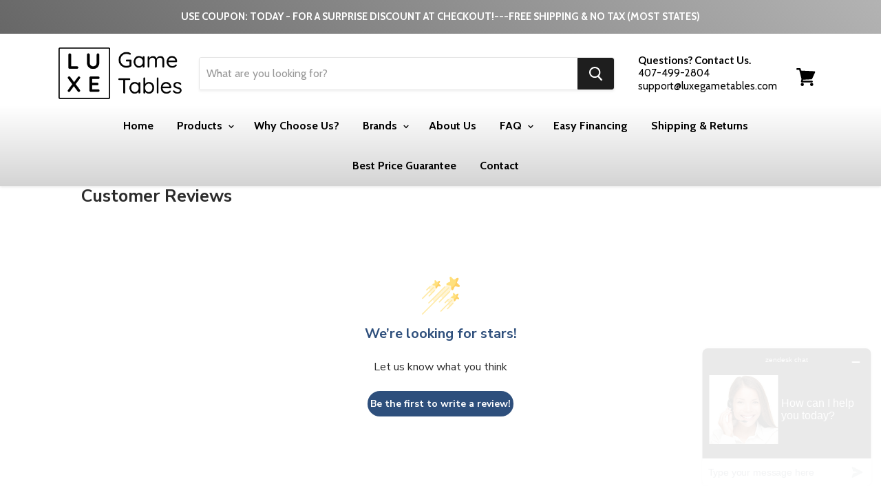

--- FILE ---
content_type: text/css
request_url: https://luxegametables.com/cdn/shop/t/7/assets/easy-responsive-tabs.css?v=31998696059356841091683660180
body_size: -79
content:
ul.resp-tabs-list,p{margin:0;padding:0}ul.resp-tabs-list{background-color:#2f2f2f;height:47px;-webkit-border-top-left-radius:5px;-webkit-border-top-right-radius:5px;-moz-border-radius-topleft:5px;-moz-border-radius-topright:5px;border-top-left-radius:5px;border-top-right-radius:5px}.resp-tabs-list li{font-weight:600;font-size:17px;display:inline-block;padding:13px 15px;list-style:none;cursor:pointer;float:left;margin:5px 5px 0;color:#fff;line-height:15px;-webkit-border-top-left-radius:5px;-webkit-border-top-right-radius:5px;-moz-border-radius-topleft:5px;-moz-border-radius-topright:5px;border-top-left-radius:5px;border-top-right-radius:5px}.resp-tabs-container{padding:0;background-color:#fff;clear:left}h2.resp-accordion{cursor:pointer;padding:5px;display:none;background:linear-gradient(#fff,#d4d4d4)}.resp-tab-content{display:none;padding:15px;font-size:1rem;line-height:1.625;margin:0 10px}.resp-tab-active{border:1px solid #c1c1c1;border-bottom:none;margin-bottom:-1px!important;padding:12px 14px 14px!important}.resp-tab-active{border-bottom:none;background-color:#fff;color:#666!important}.resp-content-active,.resp-accordion-active{display:block}.resp-tab-content{border:0px solid #c1c1c1;border-top:0px}h2.resp-accordion{font-size:16px;border:1px solid #c1c1c1;margin:0 10px 10px;padding:10px 15px;-webkit-border-radius:5px;-moz-border-radius:5px;border-radius:5px}h2.resp-tab-active{margin-bottom:0!important;padding:10px 15px!important}h2.resp-tab-title:last-child{border-bottom:12px solid #c1c1c1!important;background:#00f}.resp-vtabs ul.resp-tabs-list{float:left;width:30%}.resp-vtabs .resp-tabs-list li{display:block;padding:15px!important;margin:0;cursor:pointer;float:none}.resp-vtabs .resp-tabs-container{padding:0;background-color:#fff;border:1px solid #c1c1c1;float:left;width:68%;min-height:250px;border-radius:4px;clear:none}.resp-vtabs .resp-tab-content{border:none}.resp-vtabs li.resp-tab-active{border:1px solid #c1c1c1;border-right:none;background-color:#fff;position:relative;z-index:1;margin-right:-1px!important;padding:14px 15px 15px 14px!important}.resp-arrow{width:0;height:0;float:right;margin-top:3px;border-left:6px solid transparent;border-right:6px solid transparent;border-top:12px solid #c1c1c1}h2.resp-tab-active span.resp-arrow{border:none;border-left:6px solid transparent;border-right:6px solid transparent;border-bottom:12px solid #9B9797}h2.resp-tab-active{background:#dbdbdb!important}.resp-easy-accordion h2.resp-accordion{display:block}.resp-easy-accordion .resp-tab-content{border:1px solid #c1c1c1}.resp-easy-accordion .resp-tab-content:last-child{border-bottom:1px solid #c1c1c1!important}.resp-jfit{width:100%;margin:0}.resp-tab-content-active{display:block}h2.resp-accordion:first-child{border-top:1px solid #c1c1c1!important}h2.resp-accordion.resp-tab-active{background:linear-gradient(#fff,#d4d4d4)!important}@media only screen and (max-width: 768px){ul.resp-tabs-list{display:none}h2.resp-accordion{display:block}.resp-vtabs .resp-tab-content{border:1px solid #C1C1C1}.resp-vtabs .resp-tabs-container{border:none;float:none;width:100%;min-height:initial;clear:none}.resp-accordion-closed{display:none!important}.resp-vtabs .resp-tab-content:last-child{border-bottom:1px solid #c1c1c1!important}}
/*# sourceMappingURL=/cdn/shop/t/7/assets/easy-responsive-tabs.css.map?v=31998696059356841091683660180 */


--- FILE ---
content_type: text/css
request_url: https://luxegametables.com/cdn/shop/t/7/assets/boost-sd-custom.css?v=1768378867305
body_size: -704
content:
/*# sourceMappingURL=/cdn/shop/t/7/assets/boost-sd-custom.css.map?v=1768378867305 */


--- FILE ---
content_type: text/javascript
request_url: https://luxegametables.com/cdn/shop/t/7/assets/boost-sd-custom.js?v=1768378867305
body_size: -552
content:
//# sourceMappingURL=/cdn/shop/t/7/assets/boost-sd-custom.js.map?v=1768378867305


--- FILE ---
content_type: text/javascript
request_url: https://luxegametables.com/cdn/shop/t/7/assets/easy-responsive-tabs.js?v=95664977633353563241683660180
body_size: 264
content:
(function($){$.fn.extend({easyResponsiveTabs:function(options){var defaults={type:"default",width:"auto",fit:!0,closed:!1,activate:function(){}},options=$.extend(defaults,options),opt=options,jtype=opt.type,jfit=opt.fit,jwidth=opt.width,vtabs="vertical",accord="accordion";$(this).bind("tabactivate",function(e,currentTab){typeof options.activate=="function"&&options.activate.call(currentTab,e)}),this.each(function(){var $respTabs=$(this),$respTabsList=$respTabs.find("ul.resp-tabs-list");$respTabs.find("ul.resp-tabs-list li").addClass("resp-tab-item"),$respTabs.css({display:"block",width:jwidth}),$respTabs.find(".resp-tabs-container > div").addClass("resp-tab-content"),jtab_options();function jtab_options(){jtype==vtabs&&$respTabs.addClass("resp-vtabs"),jfit==!0&&$respTabs.css({width:"100%",margin:"0px"}),jtype==accord&&($respTabs.addClass("resp-easy-accordion"),$respTabs.find(".resp-tabs-list").css("display","none"))}var $tabItemh2;$respTabs.find(".resp-tab-content").before("<h2 class='resp-accordion' role='tab'><span class='resp-arrow'></span></h2>");var itemCount=0;$respTabs.find(".resp-accordion").each(function(){$tabItemh2=$(this);var innertext=$respTabs.find(".resp-tab-item:eq("+itemCount+")").html();$respTabs.find(".resp-accordion:eq("+itemCount+")").append(innertext),$tabItemh2.attr("aria-controls","tab_item-"+itemCount),itemCount++});var count=0,$tabContent;$respTabs.find(".resp-tab-item").each(function(){$tabItem=$(this),$tabItem.attr("aria-controls","tab_item-"+count),$tabItem.attr("role","tab"),options.closed!==!0&&!(options.closed==="accordion"&&!$respTabsList.is(":visible"))&&!(options.closed==="tabs"&&$respTabsList.is(":visible"))&&($respTabs.find(".resp-tab-item").first().addClass("resp-tab-active"),$respTabs.find(".resp-accordion").first().addClass("resp-tab-active"),$respTabs.find(".resp-tab-content").first().addClass("resp-tab-content-active").attr("style","display:block"));var tabcount=0;$respTabs.find(".resp-tab-content").each(function(){$tabContent=$(this),$tabContent.attr("aria-labelledby","tab_item-"+tabcount),tabcount++}),count++}),$respTabs.find("[role=tab]").each(function(){var $currentTab=$(this);$currentTab.click(function(){var $tabAria=$currentTab.attr("aria-controls");if($currentTab.hasClass("resp-accordion")&&$currentTab.hasClass("resp-tab-active"))return $respTabs.find(".resp-tab-content-active").slideUp("",function(){$(this).addClass("resp-accordion-closed")}),$currentTab.removeClass("resp-tab-active"),!1;!$currentTab.hasClass("resp-tab-active")&&$currentTab.hasClass("resp-accordion")?($respTabs.find(".resp-tab-active").removeClass("resp-tab-active"),$respTabs.find(".resp-tab-content-active").slideUp().removeClass("resp-tab-content-active resp-accordion-closed"),$respTabs.find("[aria-controls="+$tabAria+"]").addClass("resp-tab-active"),$respTabs.find(".resp-tab-content[aria-labelledby = "+$tabAria+"]").slideDown().addClass("resp-tab-content-active")):($respTabs.find(".resp-tab-active").removeClass("resp-tab-active"),$respTabs.find(".resp-tab-content-active").removeAttr("style").removeClass("resp-tab-content-active").removeClass("resp-accordion-closed"),$respTabs.find("[aria-controls="+$tabAria+"]").addClass("resp-tab-active"),$respTabs.find(".resp-tab-content[aria-labelledby = "+$tabAria+"]").addClass("resp-tab-content-active").attr("style","display:block")),$currentTab.trigger("tabactivate",$currentTab)}),$(window).resize(function(){$respTabs.find(".resp-accordion-closed").removeAttr("style")})})})}})})(jQuery);
//# sourceMappingURL=/cdn/shop/t/7/assets/easy-responsive-tabs.js.map?v=95664977633353563241683660180
